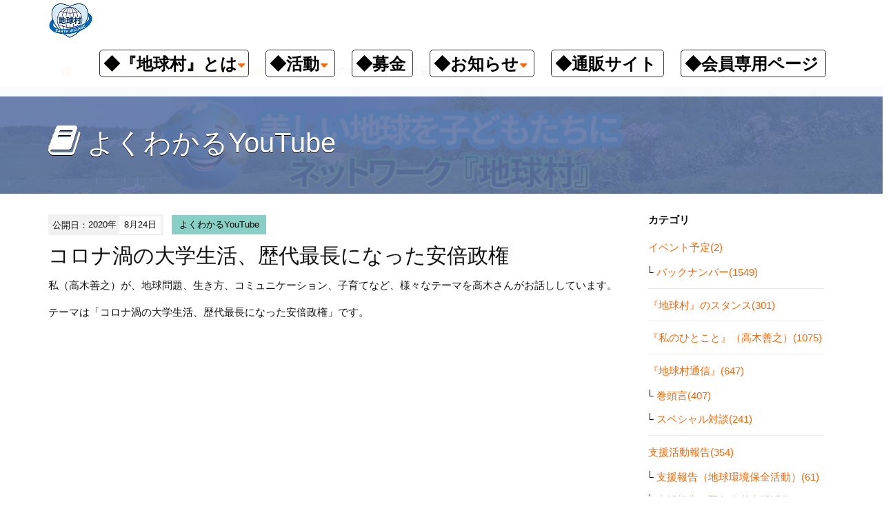

--- FILE ---
content_type: text/html; charset=utf-8
request_url: https://chikyumura.org/2020/08/post-1286.html
body_size: 6406
content:
<!DOCTYPE html>
<html lang="ja" itemscope itemtype="http://schema.org/WebPage">
<head>
<meta charset="UTF-8">
<title>コロナ渦の大学生活、歴代最長になった安倍政権 | ネットワーク『地球村』</title>
<meta name="description" content="私（高木善之）が、地球問題、生き方、コミュニケーション、子育てなど、様々なテーマ...">
<meta name="keywords" content="環境,平和,トピックス,講演,支援">
<meta name="viewport" content="width=device-width,initial-scale=1">
<meta http-equiv="X-UA-Compatible" content="IE=edge">
<link rel="shortcut icon" href="https://chikyumura.org/images/favicon.ico">
<link rel="start" href="https://chikyumura.org/">
<link rel="alternate" type="application/atom+xml" title="Recent Entries" href="https://chikyumura.org/atom.xml">
<link rel="canonical" href="https://chikyumura.org/2020/08/post-1286.html" />
<!-- Open Graph Protocol -->
<meta property="og:type" content="article">
<meta property="og:locale" content="ja_JP">
<meta property="og:title" content="コロナ渦の大学生活、歴代最長になった安倍政権 | ネットワーク『地球村』">
<meta property="og:url" content="https://chikyumura.org/2020/08/post-1286.html">
<meta property="og:description" content="私（高木善之）が、地球問題、生き方、コミュニケーション、子育てなど、様々なテーマ...">
<meta property="og:site_name" content="ネットワーク『地球村』">
<meta property="og:image" content="https://chikyumura.org/.assets/thumbnail/takaji2-983fe90a-1200wi.png">
<meta name="twitter:card" content="summary_large_image">
<meta name="twitter:site" content="@chikyumura">
<meta name="twitter:title" content="コロナ渦の大学生活、歴代最長になった安倍政権">
<meta name="twitter:description" content="私（高木善之）が、地球問題、生き方、コミュニケーション、子育てなど、様々なテーマを高木さんがお話ししています。 テーマは「コロナ渦の大学生活、歴代最長になった安倍政権」です。 ●高木善之の講演スケジュ...">
<meta name="twitter:image" content="https://chikyumura.org/.assets/thumbnail/takaji2-983fe90a-1200wi.png">
<!-- Microdata -->
<meta itemprop="description" content="私（高木善之）が、地球問題、生き方、コミュニケーション、子育てなど、様々なテーマ...">
<link itemprop="url" href="https://chikyumura.org/2020/08/post-1286.html">
<link itemprop="image" href="https://chikyumura.org/.assets/thumbnail/takaji2-983fe90a-1200wi.png">
<link rel="stylesheet" media="screen" href="//maxcdn.bootstrapcdn.com/bootstrap/3.2.0/css/bootstrap.min.css">
<link href="//maxcdn.bootstrapcdn.com/font-awesome/4.1.0/css/font-awesome.min.css" rel="stylesheet">
<link rel="stylesheet" href="https://chikyumura.org/styles.css">
<link rel="stylesheet" type="text/css" media="print" href="https://chikyumura.org/css/print.css">

<!--[if lt IE 9]>
<script src="//oss.maxcdn.com/libs/html5shiv/3.7.0/html5shiv.js"></script>
<script src="//oss.maxcdn.com/libs/respond.js/1.3.0/respond.min.js"></script>
<![endif]--> 
<!-- Global site tag (gtag.js) - Google Analytics -->
<script async src="https://www.googletagmanager.com/gtag/js?id=UA-2006477-17"></script>
<script>
  window.dataLayer = window.dataLayer || [];
  function gtag(){dataLayer.push(arguments);}
  gtag('js', new Date());

  gtag('config', 'UA-2006477-17');
</script>

</head>

<body id="top">


<header class="navbar">
  <div class="container">
   <h1 class="navbar-header">
      <a href="/" class="brand">
                  <img src="https://chikyumura.org/.assets/evlogo.png" alt="ネットワーク『地球村』" class="logo_images">      </a>
      <button class="navbar-toggle collapsed" data-target=".navbar-collapse" data-toggle="collapse" type="button"><i class="fa fa-list"></i></button>
 </h1>

  <ul class="navbar-collapse collapse navbar-right">
<!--
      <ul class="header-socialbtn">
        <li class="facebook"><a href="https://www.facebook.com/chikyumura/"><i class="fa fa-facebook"></i></a></li>        <li class="twitter"><a href="https://twitter.com/chikyumura"><i class="fa fa-twitter"></i></a></li>        <li class="googleplus"><a href="https://plus.google.com/113595894611761341366/"><i class="fa fa-google"></i></a></li>      </ul>
-->
      <ul class="nav navbar-nav">
      <!---->
        <li class="has-dropdown">
          <a href="#" class="dropdown-toggle" data-toggle="dropdown">
 		<div style="padding: 10px 5px 5px 5px; margin-bottom: 2px; border: 1px solid #333333; border-radius: 5px;">
          <font color="black" size="5"><b>◆『地球村』とは</b></font><i class="fa fa-caret-down fa-sm"></i>
        </div>
        </a> 
          <ul class="dropdown-menu mt-dropdown-menu">
              <li><a href="/about/">『地球村』とは</a></li>
              <li><a href="/about/president.html">代表　高木善之</a></li>
              <li><a href="/about/history.html">沿革</a></li>
              <li><a href="/about/report.html">事業報告・会計報告</a></li>
              <li><a href="/about/ofificer.html">役員紹介</a></li>
              <li><a href="/about/office.html">『地球村』事務局へのアクセス</a></li>
              <li><a href="/about/contact.html">お問い合わせ・資料請求</a></li>
          </ul>
        </li>
        <li class="has-dropdown">
          <a href="#" class="dropdown-toggle" data-toggle="dropdown">
         <div style="padding: 10px 10px 5px 5px; margin-bottom: 2px; border: 1px solid #333333; border-radius: 5px;"> 
          <font color="black" size="5"><b>◆活動</b></font><i class="fa fa-caret-down fa-sm"></i>
          </div>
        </a>
          <ul class="dropdown-menu mt-dropdown-menu">
              <li><a href="/activity/news/">情報発信</a></li>
              <li><a href=https://chikyumura.org/activity/news/stance.html>『地球村』のスタンス</a></li>
              <li><a href="/activity/lecture/">講演会</a></li>
              <li><a href="/activity/ecoshop/">出版・物販</a></li>
              <li><a href="/activity/fund-raise/">支援活動</a></li>
          </ul>
        </li>
        <li><a href="https://chikyumura.org/donation/" target="_blank">
        <div style="padding: 10px 10px 5px 5px; margin-bottom: 2px; border: 1px solid #333333; border-radius: 5px;">
        <font color="black" size="5"><b>◆募金</b></font>
        </div>
        </a>
      </li>
        <li class="has-dropdown">
          <a href="#" class="dropdown-toggle" data-toggle="dropdown">
        <div style="padding: 10px 10px 5px 5px; margin-bottom: 2px; border: 1px solid #333333; border-radius: 5px;">
          <font color="black" size="5"><b>◆お知らせ</b></font><i class="fa fa-caret-down fa-sm"></i>
          </div>
        </a>
          <ul class="dropdown-menu mt-dropdown-menu">
              <li><a href="/activity/news/">毎朝メルマガ</a></li>
              <li><a href="/youtube-live/">『私のひとこと』</a></li>
              <li><a href="/newsletter/">『地球村通信』</a></li>
              <li><a href="/lecture-schedule/">イベント</a></li>
          </ul>
        </li>
        <li><a href="http://chikyumura.or.jp/ec/" target="_blank">
        <div style="padding: 10px 10px 5px 5px; margin-bottom: 2px; border: 1px solid #333333; border-radius: 5px;">
        <font color="black" size="5"><b>◆通販サイト</b></font>
        </div>
        </a>
      </li>
        <li><a href="/memberonly/">
        <div style="padding: 10px 10px 5px 5px; margin-bottom: 2px; border: 1px solid #333333; border-radius: 5px;">
        <font color="black" size="5"><b>◆会員専用ページ</b></font>
        </div>
        </a>
      </li>
     
<!--
                <li class="dropdown">
          <a href="#" class="dropdown-toggle" data-toggle="dropdown">『地球村』とは<i class="fa fa-caret-down fa-sm"></i></a>
          <ul class="dropdown-menu mt-dropdown-menu">
                      <li><a href="https://chikyumura.org/about/">『地球村』とは</a></li>
                      <li><a href="https://chikyumura.org/about/office.html">『地球村』事務局へのアクセス</a></li>
                      <li><a href="https://chikyumura.org/about/contact.html">お問い合わせ・資料請求</a></li>
                              </ul>
        </li>
                <li class="dropdown">
          <a href="#" class="dropdown-toggle" data-toggle="dropdown">活　動<i class="fa fa-caret-down fa-sm"></i></a>
          <ul class="dropdown-menu mt-dropdown-menu">
                              <li class="catdepth-2 pages">
          <ul id="news" class="folder-open" tabindex="-1">
          <li class="catdepth-2 folder">情報発信 <i class="fa fa-caret-down fa-sm"></i></li>
                      <li class="catdepth-2 pages"><a href="https://chikyumura.org/activity/news/">情報発信</a></li>
                    </ul>
          </li>
          
                    <li class="catdepth-2 pages">
          <ul id="lecture" class="folder-open" tabindex="-1">
          <li class="catdepth-2 folder">講演活動 <i class="fa fa-caret-down fa-sm"></i></li>
                    </ul>
          </li>
          
                    <li class="catdepth-2 pages">
          <ul id="ecoshop" class="folder-open" tabindex="-1">
          <li class="catdepth-2 folder">出版・物販活動 <i class="fa fa-caret-down fa-sm"></i></li>
                    </ul>
          </li>
          
                    <li class="catdepth-2 pages">
          <ul id="fund-raise" class="folder-open" tabindex="-1">
          <li class="catdepth-2 folder">支援活動 <i class="fa fa-caret-down fa-sm"></i></li>
                    </ul>
          </li>
                    <li class="catdepth-3 pages">
          <ul id="afghan" class="folder-open" tabindex="-1">
          <li class="catdepth-3 folder">アフガン支援 <i class="fa fa-caret-down fa-sm"></i></li>
                    </ul>
          </li>
          
          
                    </ul>
        </li>
                <li class="dropdown">
          <a href="#" class="dropdown-toggle" data-toggle="dropdown">会　員<i class="fa fa-caret-down fa-sm"></i></a>
          <ul class="dropdown-menu mt-dropdown-menu">
                              <li class="catdepth-2 pages">
          <ul id="partner" class="folder-open" tabindex="-1">
          <li class="catdepth-2 folder">企業・団体会員紹介 <i class="fa fa-caret-down fa-sm"></i></li>
                    </ul>
          </li>
          
                    </ul>
        </li>
                <li class="dropdown">
          <a href="#" class="dropdown-toggle" data-toggle="dropdown">募金のお願い<i class="fa fa-caret-down fa-sm"></i></a>
          <ul class="dropdown-menu mt-dropdown-menu">
                      <li><a href="https://chikyumura.org/donation/payment.html">入金方法</a></li>
                              </ul>
        </li>
                -->
      </ul>
    </ul>
  </div>
</header>


<section id="localnavi">
  <div class="container">
    <div class="row">
      <div class="col-sm-12">
        <nav role="navigation" class="breadcrumb">
          <ul class="clearfix">
            <li class="home"><a href="/"><i class="fa fa-home fa-lg"></i></a></li>
            <li><a href="/news.html">お知らせ</a></li>
                        <li><a href="https://chikyumura.org/video/">よくわかるYouTube</a></li>
            <li><span>コロナ渦の大学生活、歴代最長になった安倍政権</span></li>
          </ul>
        </nav>
      </div>
    </div>
  </div>
</section>

<section id="mainvisual-lower">
<div class="overlay"></div>
  <div class="container">
    <div class="row">
      <div class="col-sm-12">
        <h2><i class="fa fa-book"></i>よくわかるYouTube</h2>
      </div>
    </div>
  </div>
</section>

<div id="content">
  <div class="container">
    <div class="row-fluid">
      <div class="col-sm-9" id="blog-primary-content">
        <article id="entry-detail">
          <div class="entry-meta">
            <time datetime="2020-08-24">公開日：<span class="year">2020年</span><span class="monthday">8月24日</span></time>
            <a href="https://chikyumura.org/video/" class="category">よくわかるYouTube</a>          </div>
          <h1 class="entrytitle">コロナ渦の大学生活、歴代最長になった安倍政権</h1>
          <div id="entry-body">
            <div class="indEntryBody">
<p>私（高木善之）が、地球問題、生き方、コミュニケーション、子育てなど、様々なテーマを高木さんがお話ししています。</p>
<p>テーマは「コロナ渦の大学生活、歴代最長になった安倍政権」です。</p>
<iframe width="560" height="315" src="https://www.youtube.com/embed/Ko9qQshhvuI" frameborder="0" allow="autoplay; encrypted-media" allowfullscreen></iframe>
<p>●高木善之の講演スケジュールは<a href="https://chikyumura.org/activity/lecture/" target="_blank">こちら</a></p>
<p>●高木善之の著書・講演DVD は<a href="http://chikyumura.or.jp/ec/" target="_blank" rel="noopener noreferrer">こちら</a>で購入</p>
</div>
            
          </div>
        
                   
                           
                   
                   
                   
            
          <!--SNS-->

          <section id="entry-social-buttons" class="entry-social-buttons">
              <ul class="clearfix">
      <li class="entry-social-facebook">
      <div class="fb-like"
        data-layout="box_count"
        data-action="like"
        data-show-faces="false"
        data-share="false">
      </div>
    </li>
    
      <li class="entry-social-hatena">
      <a href="http://b.hatena.ne.jp/entry/"
        class="hatena-bookmark-button"
        data-hatena-bookmark-layout="vertical-balloon"
        data-hatena-bookmark-lang="ja"
        title="このエントリーをはてなブックマークに追加">
        <img src="https://b.st-hatena.com/images/entry-button/button-only@2x.png"
          alt="このエントリーをはてなブックマークに追加"
          width="20"
          height="20"
          style="border: none;" />
      </a>
    </li>
  
  
  
      <li class="entry-social-twitter">
      <a href="https://twitter.com/share"
        class="twitter-share-button"
                data-via="chikyumura"
                data-lang="ja"
        data-count="vertical">ツイート
      </a>
    </li>
  
    <li class="entry-social-line">
    <span>
      <div class="line-it-button" style="display: none;" data-type="share-a" data-lang="ja"></div>
      <script src="//scdn.line-apps.com/n/line_it/thirdparty/loader.min.js" async="async" defer="defer"></script>
    </span>
  </li>

  </ul>
  <script type="text/javascript">
  (function(d, s, id) {
    var js, fjs = d.getElementsByTagName(s)[0];
    if (d.getElementById(id)) return;
    js = d.createElement(s);
    js.id = id;
    js.src = "//connect.facebook.net/ja_JP/sdk.js#xfbml=1&version=v2.4&appId=";
    fjs.parentNode.insertBefore(js, fjs);
  }(document, 'script', 'facebook-jssdk'));
  </script>

  <script type="text/javascript">
  !function(d, s, id) {
    var js, fjs = d.getElementsByTagName(s)[0],
      p = /^http:/.test(d.location) ? 'http' : 'https';
    if (!d.getElementById(id)) {
      js = d.createElement(s);
      js.id = id;
      js.src = p + '://platform.twitter.com/widgets.js';
      fjs.parentNode.insertBefore(js, fjs);
    }
  }(document, 'script', 'twitter-wjs');
  </script>



  <script type="text/javascript" src="//b.st-hatena.com/js/bookmark_button.js" charset="utf-8" async="async"></script>


  <script type="text/javascript" src="//media.line.me/js/line-button.js?v=20140411" ></script>

          </section>

          <!--/SNS-->



        </article>
      </div><!-- /primary-content -->
      <aside class="col-sm-3 pull-right" id="sidebar">
         <!--     <div class="group">
        <nav class="side-nav">
          <h1>最新記事</h1>
          <ul>
                      <li><a href="https://chikyumura.org/2026/01/story.html">　＜2026年1月5日配信＞  ベネズエラ侵略、大統領逮捕</a></li>
                      <li><a href="https://chikyumura.org/2026/01/topics.html">【環境トピックス】COP30、化石燃料脱却へのロードマップ合意ならず ほか</a></li>
                      <li><a href="https://chikyumura.org/2026/01/talk.html">【スペシャル対談】かものはしプロジェクト 村田 早耶香 さん〔２〕</a></li>
                      <li><a href="https://chikyumura.org/2026/01/now.html">【地球は今･･･】食のケミカルリスク</a></li>
                      <li><a href="https://chikyumura.org/2026/01/head.html">【巻頭言】新年おめでとう／緊急の訴えとお願い</a></li>
                    </ul>
        </nav>
      </div>-->
      <div class="group">
        <nav class="side-nav">
          <h1>カテゴリ</h1>
          <ul>
                                              <li><a href="https://chikyumura.org/lecture-schedule/">イベント予定(2)</a>
                                      <ul class="submenu">                            <li class="catdepth-2"><a href="https://chikyumura.org/lecture-schedule/backnumber/">バックナンバー(1549)</a>
                            </li>
              </ul>                        </li>
                                                        <li><a href="https://chikyumura.org/stance/">『地球村』のスタンス(301)</a>
                                    </li>
                                                        <li><a href="https://chikyumura.org/youtube-live/">『私のひとこと』（高木善之）(1075)</a>
                                    </li>
                                                        <li><a href="https://chikyumura.org/newsletter/">『地球村通信』(647)</a>
                                      <ul class="submenu">                            <li class="catdepth-2"><a href="https://chikyumura.org/newsletter/kantou/">巻頭言(407)</a>
                            </li>
                                                                    <li class="catdepth-2"><a href="https://chikyumura.org/newsletter/sptaidan/">スペシャル対談(241)</a>
                            </li>
              </ul>                        </li>
                                                        <li><a href="https://chikyumura.org/fund-raise/">支援活動報告(354)</a>
                                      <ul class="submenu">                            <li class="catdepth-2"><a href="https://chikyumura.org/fund-raise/environment/">支援報告（地球環境保全活動）(61)</a>
                            </li>
                                                                    <li class="catdepth-2"><a href="https://chikyumura.org/fund-raise/emergency-human/">支援報告（緊急人道支援活動）(220)</a>
                            </li>
              </ul>                        </li>
                                                        <li><a href="https://chikyumura.org/environment/">環境情報(1136)</a>
                                      <ul class="submenu">                            <li class="catdepth-2"><a href="https://chikyumura.org/environment/report/">地球は今(241)</a>
                            </li>
                                                                    <li class="catdepth-2"><a href="https://chikyumura.org/environment/topics/">環境トピックス(883)</a>
                            </li>
                                                                    <li class="catdepth-2"><a href="https://chikyumura.org/environment/earthproblem/">5分でわかる環境問題(11)</a>
                            </li>
              </ul>                        </li>
                                                        <li><a href="https://chikyumura.org/video/">よくわかるYouTube(1135)</a>
                                      <ul class="submenu">                            <li class="catdepth-2"><a href="https://chikyumura.org/video/message/">いま伝えたいこと(380)</a>
                            </li>
                                                                    <li class="catdepth-2"><a href="https://chikyumura.org/video/message-life/">より良く生きるために(261)</a>
                            </li>
              </ul>                        </li>
                                                                              <li><a href="https://chikyumura.org/bureau/">事務局の社窓から(302)</a>
                                    </li>
                                                        <li><span class="nolink">スタッフ募集</span>
                                    </li>
                                </ul>
        </nav>
      </div>
        <div class="group">
        <nav class="side-nav">
          <h1>年別アーカイブ</h1>
          <ul class="list-inline">
                      <li><a href="https://chikyumura.org/2026/">2026年</a></li>
                      <li><a href="https://chikyumura.org/2025/">2025年</a></li>
                      <li><a href="https://chikyumura.org/2024/">2024年</a></li>
                      <li><a href="https://chikyumura.org/2023/">2023年</a></li>
                      <li><a href="https://chikyumura.org/2022/">2022年</a></li>
                      <li><a href="https://chikyumura.org/2021/">2021年</a></li>
                      <li><a href="https://chikyumura.org/2020/">2020年</a></li>
                      <li><a href="https://chikyumura.org/2019/">2019年</a></li>
                      <li><a href="https://chikyumura.org/2018/">2018年</a></li>
                      <li><a href="https://chikyumura.org/2017/">2017年</a></li>
                      <li><a href="https://chikyumura.org/2016/">2016年</a></li>
                      <li><a href="https://chikyumura.org/2015/">2015年</a></li>
                      <li><a href="https://chikyumura.org/2014/">2014年</a></li>
                      <li><a href="https://chikyumura.org/2013/">2013年</a></li>
                      <li><a href="https://chikyumura.org/2012/">2012年</a></li>
                      <li><a href="https://chikyumura.org/2011/">2011年</a></li>
                      <li><a href="https://chikyumura.org/2010/">2010年</a></li>
                      <li><a href="https://chikyumura.org/2009/">2009年</a></li>
                      <li><a href="https://chikyumura.org/2008/">2008年</a></li>
                      <li><a href="https://chikyumura.org/2007/">2007年</a></li>
                      <li><a href="https://chikyumura.org/2006/">2006年</a></li>
                      <li><a href="https://chikyumura.org/2005/">2005年</a></li>
                      <li><a href="https://chikyumura.org/2004/">2004年</a></li>
                      <li><a href="https://chikyumura.org/2003/">2003年</a></li>
                      <li><a href="https://chikyumura.org/2002/">2002年</a></li>
                      <li><a href="https://chikyumura.org/2001/">2001年</a></li>
                      <li><a href="https://chikyumura.org/2000/">2000年</a></li>
                      <li><a href="https://chikyumura.org/1999/">1999年</a></li>
                    </ul>
        </nav>
      </div>

      </aside><!-- sidebar -->
    </div>
  </div>
</div>

    <div class="contact-info">
      <div class="google-search">
      <script>
  (function() {
    var cx = '002476959430629087019:k3snsxt6xv8';
    var gcse = document.createElement('script');
    gcse.type = 'text/javascript';
    gcse.async = true;
    gcse.src = 'https://cse.google.com/cse.js?cx=' + cx;
    var s = document.getElementsByTagName('script')[0];
    s.parentNode.insertBefore(gcse, s);
  })();
</script><gcse:search></gcse:search></div></div> 

<footer>
 
    <div class="row">
      <div class="col-sm-6" id="footer-logoarea">
        <p id="copyright">&copy;1991 NetWork "EarthVillage".</p>
      </div>
                <nav class="col-sm-6" id="footer-navi" role="navigation">
        <ul class="pull-right">
                <li><a href="https://chikyumura.org/about/">『地球村』とは</a></li>
                          <li><a href="https://chikyumura.org/about/office.html">『地球村』事務局へのアクセス</a></li>
                          <li><a href="https://chikyumura.org/about/contact.html">お問い合わせ・資料請求</a></li>
                          <li><a href="https://chikyumura.org/activity/news/">情報発信</a></li>
                          <li><a href="https://chikyumura.org/donation/payment.html">入金方法</a></li>
              <li><a href="https://chikyumura.org/privacy.html">プライバシーポリシー</a></li>
        </ul>
      </nav>
              </div>
  </div>
</footer>


<script src="//ajax.googleapis.com/ajax/libs/jquery/1.11.1/jquery.min.js"></script>
<script src="//maxcdn.bootstrapcdn.com/bootstrap/3.2.0/js/bootstrap.min.js"></script>
<script src="/js/common.js"></script>


<script src="https://form.movabletype.net/dist/parent-loader.js" defer async></script></body>
</html>
